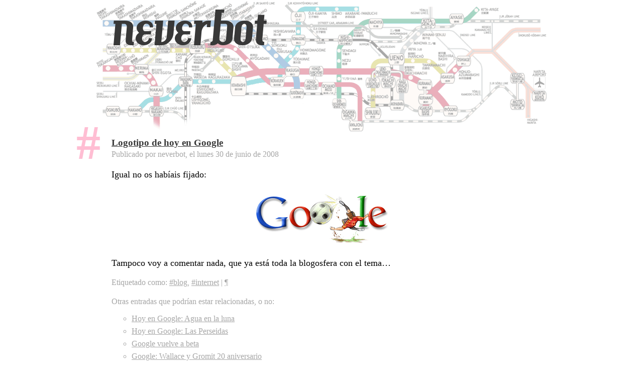

--- FILE ---
content_type: text/css; charset=UTF-8
request_url: https://neverbot.com/css/style.css
body_size: 4707
content:
@font-face {
  font-family: hamburger-heaven;
  src: url("../fonts/hamburger-heaven.ttf") format('truetype');
  font-weight: normal;
}
@font-face {
  font-family: source-sans-pro;
  src: url("../fonts/SourceSansPro-Regular.ttf") format('truetype');
  font-weight: normal;
}
@font-face {
  font-family: indie-flower;
  src: url("../fonts/IndieFlower-Regular.ttf") format('truetype');
  font-weight: normal;
}
* {
  box-sizing: border-box;
}
html {
  background-color: #fff;
}
body {
  margin: 0px;
  padding: 0px;
  text-rendering: geometricPrecision;
  -moz-osx-font-smoothing: grayscale;
  -webkit-font-smoothing: antialiased;
}
a {
  color: #383838;
  text-decoration: none;
  transition: color 0.2s ease, border-color 0.2s ease, background 0.2s ease, opacity 0.2s ease;
  cursor: pointer;
}
a:hover {
  color: #f69;
  text-decoration: none;
  transition: color 0.2s ease, border-color 0.2s ease, background 0.2s ease, opacity 0.2s ease;
}
::selection {
  color: #383838;
  background: #f69;
}
::-moz-selection {
  color: #383838;
  background: #f69;
}
p {
  display: block;
  margin-block-start: 1em;
  margin-block-end: 1em;
  margin-inline-start: 0px;
  margin-inline-end: 0px;
}
.wrapper {
  max-width: 900px;
  padding-right: 2rem;
  padding-left: 2rem;
  margin-right: auto;
  margin-left: auto;
  background: no-repeat top/100% url("/images/background-header.gif");
}
.wrapper .header {
  min-height: 270px;
}
.navbar {
  height: 3rem;
  line-height: 4rem;
  width: 100%;
}
.navbar .container {
  width: auto;
  max-width: 1200px;
  text-align: center;
  margin: 0 auto;
  display: flex;
  justify-content: space-between;
}
.main {
  flex-grow: 1;
  flex-shrink: 0;
  flex-basis: auto;
}
.footer {
  height: 4rem;
  width: 100%;
  text-align: center;
  padding-top: 2em;
}
.twitter-tweet {
  margin: 0 auto;
}
.fixed-column1 td:nth-child(1) {
  white-space: nowrap;
}
.fixed-column2 td:nth-child(2) {
  white-space: nowrap;
}
.header-title {
  font-family: hamburger-heaven;
  font-size: 6em;
  font-weight: normal;
  color: #383838;
  text-decoration: none;
  transition: none;
}
.header-title:hover {
  color: #383838;
  text-decoration: none;
  transition: none;
}
.navbar .menu a {
  padding: 0 8px;
}
.navbar .menu .active {
  font-weight: 900;
  color: #161209;
}
.navbar-header a:hover,
.navbar .menu a:hover {
  background-color: transparent;
}
header label {
  margin-left: 15px;
  position: relative;
  -webkit-transform: translateY(0.1em) translateX(0.5em);
}
.footer {
  color: #a7a7a7;
  float: right;
  position: relative;
  margin-bottom: 4rem;
}
.related-posts {
  margin-top: 20px;
}
.related-posts ul {
  color: #a7a7a7;
  list-style-type: circle;
}
.related-posts ul li {
  margin: 0 0 7px 0;
}
.pagination {
  display: flex;
  flex-direction: row;
  justify-content: center;
  list-style: none;
  white-space: nowrap;
  width: 100%;
  padding-top: 2em;
}
.pagination a,
.pagination span {
  -webkit-font-smoothing: antialiased;
  font-size: 16px;
  font-family: georgia, serif;
  color: #bfbfbf;
  letter-spacing: 0.1em;
  font-weight: 700;
  padding: 5px 5px;
  text-decoration: none;
  transition: 0.3s;
}
.pagination .page-number {
  padding-bottom: 3px;
  margin: 0 20px;
  box-sizing: border-box;
  position: relative;
  display: inline;
}
.pagination .page-number.disabled {
  display: none;
}
.pagination .page-number:hover a {
  color: #000;
}
.pagination .page-number:before,
.pagination .page-number:after {
  position: absolute;
  content: "";
  width: 0;
  height: 1px;
  background: #000;
  transition: 0.3s;
  bottom: 0px;
}
.pagination .page-number:before .current,
.pagination .page-number:after .current {
  width: 100%;
}
.pagination .page-number:before {
  left: 50%;
}
.pagination .page-number:after {
  right: 50%;
}
.pagination .page-number:hover:before,
.pagination .page-number:hover:after {
  width: 50%;
}
.pagination .page-number.current {
  color: #000;
}
.pagination .page-number.current:before,
.pagination .page-number.current:after {
  width: 60%;
}
.front-archive {
  position: relative;
  width: 100%;
  max-width: 780px;
  margin: 0 auto;
}
.front-archive-title {
  font-size: 1.8em;
  line-height: 1.5em;
  text-align: center;
  margin-bottom: 20px;
}
.front-archive-item {
  border-bottom: 1px #808080 dashed;
  height: 50px;
  line-height: 51px;
}
.front-archive-item-link {
  display: inline-block;
  text-decoration: none;
  overflow: hidden;
  white-space: nowrap;
}
.front-archive-item-link:hover {
  color: #f69;
  background-color: transparent;
}
.front-archive-item-date {
  float: right;
  text-align: right;
  color: #a7a7a7;
}
@media screen and (max-width: 479px) {
  .front-archive-item-link {
    white-space: normal;
  }
  .front-archive-item-date {
    display: none;
  }
}
.sidebar {
  width: 25%;
  border-left: 1px solid rgba(255,102,153,0.6);
  padding-left: 25px;
  margin-left: 30px;
}
.sidebar .post {
  margin: 0;
  padding: 0;
}
.sidebar .post .post-content h1::before,
.sidebar .post .post-content h2::before,
.sidebar .post .post-content h3::before {
  content: none;
}
.sidebar .post .post-content h1,
.sidebar .post .post-content h2,
.sidebar .post .post-content h3 {
  color: #f69;
}
.sidebar .post .post-content img {
  margin: 20px auto 0;
  opacity: 0.5;
  transition: opacity 0.5s ease, transform 0.5s ease;
}
.sidebar .post .post-content img:hover {
  opacity: 1;
}
.sidebar .post .post-content p {
  text-align: center;
}
.sidebar .post .post-content ul {
  list-style-type: none;
  padding: 0;
}
.sidebar h3 {
  margin-top: 0px !important;
  color: rgba(255,102,153,0.6) !important;
}
#archive {
  width: 75%;
}
.archive-container {
  display: flex;
  flex-direction: row;
  align-items: flex-start;
}
.post-list {
  padding-left: 0px;
  margin-top: 0px;
}
.archive-item-link {
  display: inline-block;
  text-decoration: none;
  overflow: hidden;
  white-space: nowrap;
}
.archive-item-link:hover {
  color: #f69;
  background-color: transparent;
}
.archive-item-date {
  float: right;
  text-align: right;
  color: #a7a7a7;
}
.post-list-minimal {
  font-family: georgia, serif;
  margin-top: 1em;
}
.post-list-minimal .post-minimal {
  border-bottom: 1px #808080 dashed;
  line-height: 3em;
  height: 3em;
}
.post-list-minimal .post-minimal .post-title {
  display: inline-block;
  text-decoration: none;
  overflow: hidden;
  white-space: nowrap;
  font-size: 1.2em;
  margin-bottom: 20px;
  max-width: 60%;
  text-overflow: ellipsis;
}
.post-list-minimal .post-minimal .post-date {
  float: right;
  text-align: right;
  color: #a7a7a7;
}
.tag-title {
  font-family: georgia, serif;
  font-size: 1.2em;
  line-height: 1.5em;
  text-decoration: underline;
  font-weight: bold;
}
.tag-cloud-tags {
  margin: 10px 0;
  padding-top: 2em;
}
.tag-cloud-tags a {
  display: inline-block;
  position: relative;
  margin: 5px 10px;
  word-wrap: break-word;
  transition-duration: 0.3s;
  transition-property: transform;
  transition-timing-function: ease-out;
}
.tag-cloud-tags a:active,
.tag-cloud-tags a:focus,
.tag-cloud-tags a:hover {
  color: #f69;
  transform: scale(1.1);
}
.tag-cloud-tags a small {
  margin: 0 0.3em;
  color: #a7a7a7;
}
.page {
  padding-top: 0;
}
.page .post-content {
  margin: 0;
  padding-top: 0;
}
.home {
  margin: 0 auto 3em auto;
}
.home #nav {
  text-align: center;
  height: 3.5em;
  cursor: default;
  display: flex;
  justify-content: center;
  flex-flow: wrap;
}
.home #nav a {
  width: 80px;
  opacity: 0.35;
  outline: 0;
  -moz-transition: opacity 0.25s ease-in-out;
  -webkit-transition: opacity 0.25s ease-in-out;
  -ms-transition: opacity 0.25s ease-in-out;
  transition: opacity 0.25s ease-in-out;
  position: relative;
  display: inline-block;
  text-align: center;
  cursor: default;
}
.home #nav a:before {
  font-size: 0.8em;
}
.home #nav a:hover {
  opacity: 0.8;
  bottom: -1px;
}
.home #nav a:hover span {
  opacity: 0.9;
}
.home #nav a.active {
  opacity: 0.8;
}
.home #nav a.active:after {
  border-bottom-width: 10px;
}
.home #nav a span {
  display: inline-block;
  position: absolute;
  background: #383838;
  color: #fff;
  top: -2.5em;
  left: -10px;
  opacity: 0;
  -moz-transition: opacity 0.25s ease-in-out;
  -webkit-transition: opacity 0.25s ease-in-out;
  -ms-transition: opacity 0.25s ease-in-out;
  transition: opacity 0.25s ease-in-out;
  width: 100px;
  border-radius: 9px;
  font-size: 0.5em;
  font-family: source-sans-pro;
  padding: 5px 0;
}
.home #nav a span:after {
  content: '';
  display: block;
  position: absolute;
  bottom: -0.4em;
  left: 50%;
  margin-left: -0.6em;
  border-top: solid 0.6em #383838;
  border-left: solid 0.6em transparent;
  border-right: solid 0.6em transparent;
}
.home #nav a.icon {
  position: relative;
  text-decoration: none;
  font-size: 2em;
}
.home #nav a.icon:before {
  -moz-osx-font-smoothing: grayscale;
  -webkit-font-smoothing: antialiased;
  font-family: 'Font Awesome 5 Free';
  font-style: normal;
  font-weight: normal;
  text-transform: none !important;
}
.home #nav a.icon > .label {
  display: none;
}
.home #nav .line {
  display: none;
}
.home #main {
  border-radius: 9px;
  border: 1px #a7a7a7 solid;
  height: 13em;
  background: #fff;
}
.home #main .panel {
  padding: 1em;
  width: 100%;
  height: 100%;
  -moz-transition: visibility 0s linear 0.5s;
  -webkit-transition: visibility 0s linear 0.5s;
  -ms-transition: visibility 0s linear 0.5s;
  transition: visibility 0s linear 0.5s;
}
.home #main .panel .text {
  padding: 0 4em;
}
.home #main .panel .text p {
  font-family: georgia, serif;
  color: #a7a7a7;
  font-size: 1.1em;
  line-height: 1.5em;
  margin: 0;
  text-align: justify;
}
.home #main .panel .text strong,
.home #main .panel .text b,
.home #main .panel .text h1,
.home #main .panel .text h2,
.home #main .panel .text h3,
.home #main .panel .text h4,
.home #main .panel .text h5,
.home #main .panel .text h6 {
  font-weight: 400;
  color: #363636;
}
.home #main .panel .text h1 {
  font-family: indie-flower;
  font-size: 2em;
  text-align: center;
  margin: 17px 0 0 0;
}
.home #main .panel .text h2 {
  font-size: 1.8em;
}
.home #main .panel .text h3,
.home #main .panel .text h4,
.home #main .panel .text h5,
.home #main .panel .text h6 {
  font-size: 1.25em;
}
.home #main #initial .text {
  width: 100%;
  text-align: center;
  padding: 0 20%;
}
.home #main #initial .text p {
  text-align: unset;
}
.home #main #initial .text h1 {
  margin: 40px 0 0 0;
  font-size: 2.4em;
  font-family: indie-flower;
  margin-bottom: 0;
}
.home #main #initial .text .typed-cursor {
  position: relative;
  top: -0.05em;
  opacity: 1;
  -webkit-animation: blink 0.7s infinite;
  -moz-animation: blink 0.7s infinite;
  animation: blink 0.7s infinite;
}
@-webkit-keyframes blink {
  0% {
    opacity: 1;
  }
  50% {
    opacity: 0;
  }
  100% {
    opacity: 1;
  }
}
@-moz-keyframes blink {
  0% {
    opacity: 1;
  }
  50% {
    opacity: 0;
  }
  100% {
    opacity: 1;
  }
}
@-moz-keyframes blink {
  0% {
    opacity: 1;
  }
  50% {
    opacity: 0;
  }
  100% {
    opacity: 1;
  }
}
@-webkit-keyframes blink {
  0% {
    opacity: 1;
  }
  50% {
    opacity: 0;
  }
  100% {
    opacity: 1;
  }
}
@-o-keyframes blink {
  0% {
    opacity: 1;
  }
  50% {
    opacity: 0;
  }
  100% {
    opacity: 1;
  }
}
@keyframes blink {
  0% {
    opacity: 1;
  }
  50% {
    opacity: 0;
  }
  100% {
    opacity: 1;
  }
}
@media (max-width: 650px) {
  .home {
    width: 90%;
    padding-top: 1em;
  }
  .home #nav {
    height: 6.5em;
  }
  .home #nav a span {
    display: none;
  }
  .home #nav .line {
    display: initial;
    flex-basis: 100%;
  }
  .home .panel {
    padding: 0.6em 1.4em;
  }
  .home .text {
    float: initial;
    padding: 10px 10px 0 10px;
    width: 100%;
    padding-top: 10px;
    padding-bottom: 20px;
  }
  .home .text > header {
    text-align: center;
  }
  .home .text p {
    margin: 0;
  }
  .home .photo-wrapper {
    float: initial;
    width: 100%;
    height: 250px;
    margin: 0 auto;
    position: relative;
  }
  .home h1 {
    margin: 10px 0 20px 0;
    font-size: 1.8em;
  }
}
.error {
  border-radius: 9px;
  border: 1px #a7a7a7 solid;
  padding: 3em;
  margin-top: 4em;
}
.error .post-content {
  margin-bottom: 0;
}
.error .post-content h3 {
  margin-top: 0;
}
.error .post-content p {
  margin-bottom: 0;
}
.taxonomy-count {
  margin: 0 5px;
}
.taxonomy-count::before {
  content: "(";
}
.taxonomy-count::after {
  content: ")";
}
.post {
  font-family: georgia, serif;
  margin-bottom: 4em;
}
.post .post-title {
  font-size: 1.2em;
  line-height: 1.5em;
  text-decoration: underline;
  font-weight: bold;
  position: relative;
}
.post .post-title:hover {
  text-decoration: none;
}
.post .post-title::before {
  content: "#";
  color: #ff276f;
  font-size: 5em;
  display: block;
  position: absolute;
  left: -70px;
  opacity: 0.3;
}
.post .post-meta,
.post .post-footer {
  font-size: 1em;
  color: #a7a7a7;
}
.post .post-meta a,
.post .post-footer a {
  color: #a7a7a7;
  text-decoration: underline;
}
.post .post-meta a:hover,
.post .post-footer a:hover {
  color: #f69;
  text-decoration: none;
}
.post-content {
  font-size: 1.1em;
  line-height: 1.5em;
  margin-bottom: 1em;
  overflow-wrap: break-word;
  word-wrap: break-word;
  -ms-word-break: break-all;
  word-break: break-word;
  -ms-hyphens: auto;
  -moz-hyphens: auto;
  -webkit-hyphens: auto;
  hyphens: auto;
}
.post-content h2,
.post-content h3,
.post-content h4,
.post-content h5,
.post-content h6 {
  font-size: 1.1em;
  margin-top: 1.2em;
  margin-bottom: 1em;
}
.post-content h1::before {
  content: "#";
  margin-right: 5px;
  color: #f69;
}
.post-content h2::before {
  content: "#";
  margin-right: 5px;
  color: #f69;
}
.post-content h3::before {
  content: "|";
  margin-right: 5px;
  color: #f69;
}
.post-content h4::before {
  content: "*";
  margin-right: 5px;
  color: #f69;
}
.post-content a:hover {
  color: #ff276f;
}
.post-content a {
  background: url("/images/pen-brushes.svg");
  color: #0d0d0d;
}
.post-content ul {
  padding-left: 2em;
}
.post-content table {
  max-width: 100%;
  margin: 10px auto;
  border-spacing: 0;
}
.post-content table thead {
  background: #ffd1e0;
}
.post-content table th,
.post-content table td {
  padding: 5px 15px;
  border: 0.5px solid #e8e8e8;
}
.post-content .image-caption:not(:empty) {
  min-width: 20%;
  max-width: 80%;
  display: inline-block;
  padding: 10px;
  margin: 0 auto;
  border-bottom: 1px solid #d9d9d9;
  font-size: 14px;
  color: #969696;
  line-height: 1.7;
}
.post-content img {
  display: block;
  max-width: 100%;
  height: auto;
  margin: 20px auto;
  border-radius: 9px;
  overflow: hidden;
  transition: transform 0.5s ease;
}
.post-content img:hover {
  transform: scale(1.05);
}
.post-content blockquote {
  padding: 1em 1.2em 1em 1.2em;
  position: relative;
  font-family: monospace;
  line-height: 140%;
  font-weight: normal;
  text-align: left;
}
.post-content blockquote:after {
  content: '\201D';
  font-size: 9em;
  font-family: georgia, serif;
  color: #f69;
  font-weight: bold;
  opacity: 0.3;
  z-index: -1;
  position: absolute;
  left: -30px;
  top: 65px;
  transform: rotate(-17deg);
}
.post-content blockquote:after p {
  margin: 0;
}
.post-content blockquote:after footer strong {
  margin-right: 0.5em;
}
.post-content blockquote:after.pullquote {
  background-color: transparent;
  max-width: 45%;
  border: 0;
}
.post-content blockquote:after.pullquote.left {
  float: left;
  text-align: left;
}
.post-content blockquote:after.pullquote.right {
  float: right;
  text-align: right;
}
.post-content .svg-inline--fa {
  font-size: 1.7em;
  vertical-align: bottom;
}
.post-content hr {
  margin-top: 2em;
  margin-bottom: 2em;
}
.post-content iframe {
  display: block;
  max-width: 100%;
  margin: 0 auto;
  overflow: hidden;
}
.post-content code,
.post-content pre {
  line-height: 1.7em;
  padding: 7px;
  font-size: 14px;
  font-family: Consolas, Monaco, Menlo, Consolas, monospace;
}
.post-content code {
  line-height: 1.7em;
  padding: 3px 5px;
  border-radius: 4px;
  color: #c7254e;
  background: #f8f5ec;
}
.post-content iframe {
  margin: 0 auto !important;
}
.post-content figure.highlight {
  margin: 1em 0;
  overflow-x: auto;
  position: relative;
}
.post-content figure.highlight::-webkit-scrollbar {
  width: 6px;
  height: 6px;
}
.post-content figure.highlight::-webkit-scrollbar-thumb {
  width: 6px;
  background-color: #eee;
  border-radius: 2px;
}
.post-content figure.highlight figcaption {
  padding: 0 0.5em;
  text-align: right;
  font-size: 13px;
}
.post-content figure.highlight figcaption span {
  margin: 0 0.5em;
}
.post-content figure.highlight table {
  position: relative;
}
.post-content figure.highlight table,
.post-content figure.highlight tr,
.post-content figure.highlight td {
  margin: 0;
  padding: 0;
  border: 0;
  width: 100%;
  border-collapse: collapse;
}
.post-content figure.highlight .code pre {
  margin: 0 10px;
}
.post-content figure.highlight .gutter {
  width: 10px;
  color: #d0d0d0;
}
.post-content figure.highlight .gutter pre {
  margin: 0;
}
.post-content .left {
  float: left;
  margin-right: 25px;
}
.post-content .right {
  float: right;
  margin-left: 25px;
}
.post-content .textright {
  text-align: right;
}
.post-content .center {
  text-align: center;
}
.post-nav {
  font-family: georgia, serif;
  font-size: 1em;
  color: #a7a7a7;
}
.post-nav a {
  color: #a7a7a7;
}
.post-nav a:hover {
  color: #f69;
}
.post-nav:before,
.post-nav:after {
  content: " ";
  display: table;
}
.post-nav a.prev,
.post-nav a.next {
  transition-property: transform;
  transition-timing-function: ease-out;
  transition-duration: 0.3s;
}
.post-nav a.prev {
  float: left;
}
.post-nav a.prev::before {
  content: "<";
  margin-right: 0.5em;
}
.post-nav a.prev:hover {
  transform: translateX(-4px);
}
.post-nav a.next {
  float: right;
}
.post-nav a.next::after {
  content: ">";
  margin-left: 0.5em;
}
.post-nav a.next:hover {
  transform: translateX(4px);
}
.miniblog-post {
  border: solid 1px #a7a7a7;
  border-radius: 5px;
  padding: 0 20px;
}
.miniblog-post .miniblog-link {
  font-size: 1.2em;
  line-height: 1.5em;
  text-decoration: underline;
  font-weight: bold;
  position: relative;
}
.miniblog-post .miniblog-link::before {
  content: "#";
  color: #ff276f;
  font-size: 5em;
  display: block;
  position: absolute;
  left: -90px;
  top: 31px;
  opacity: 0.3;
}
.post-toc {
  position: fixed;
  top: 250px;
  right: 2em;
  width: 12rem;
  font-family: georgia, serif;
  font-size: $font-size-9;
}
.post-toc .tocbot-list {
  max-height: 450px;
  max-width: 250px;
  overflow: auto;
  position: relative;
  padding-right: 0.875rem;
}
.post-toc .tocbot-list ul {
  list-style: none;
  position: inherit;
  overflow: hidden;
}
.post-toc .tocbot-list ul li {
  margin-left: 0.25rem;
  margin-top: 5px;
}
.post-toc .toc-link::before {
  background-color: #fff;
}
.post-toc .is-active-link::before {
  background-color: #f69;
}
.post-toc .tocbot-list-menu {
  margin: 1rem 0.75rem;
  font-size: $font-size-9;
}
.post-toc .tocbot-list-menu a {
  display: block;
  margin: 0.375rem 0;
  color: #999;
  cursor: pointer;
}
.post-toc .tocbot-list-menu a:hover {
  color: #808080;
}
.toc{overflow-y:auto}.toc>.toc-list{overflow:hidden;position:relative}.toc>.toc-list li{list-style:none}.js-toc{overflow-y:hidden}.toc-list{margin:0;padding-left:10px}a.toc-link{color:currentColor;height:100%}.is-collapsible{max-height:1000px;overflow:hidden;transition:all 300ms ease-in-out}.is-collapsed{max-height:0}.is-position-fixed{position:fixed !important;top:0}.is-active-link{font-weight:700}.toc-link::before{background-color:#EEE;content:' ';display:inline-block;height:inherit;left:0;margin-top:-1px;position:absolute;width:2px}.is-active-link::before{background-color:#54BC4B}

@media screen and (max-width: 479px) {
  .wrapper {
    background: no-repeat top/120% url("/images/background-header.gif");
    padding-right: 1rem;
    padding-left: 1rem;
  }
  .wrapper .header {
    min-height: unset;
  }
  .wrapper .main {
    width: 100%;
  }
  .wrapper .main .home {
    margin: 0 auto 2em auto;
    width: 100%;
  }
  .wrapper .main .home #main {
    height: unset;
  }
  .wrapper .main .home #main .text {
    padding: 0 !important;
  }
  .wrapper .main .home #main .text h1 {
    margin: 0 !important;
  }
  .post {
    margin-bottom: 2em;
    margin-top: 3em;
  }
  .post .post-title::before {
    content: unset;
  }
  .miniblog-post .miniblog-link::before {
    content: unset;
  }
  #archive {
    width: 100%;
  }
  .archive-container {
    flex-direction: column;
  }
  .sidebar {
    width: 100%;
    border-left: none;
    border-top: 1px solid #f69;
    padding-left: 0px;
    padding-top: 10px;
    margin-left: 0px;
  }
}
@media screen and (max-width: 1279px) {
  .post-toc {
    display: none;
  }
}
@media screen and (min-width: 800px) {
  .instagram-wrapper {
    margin: 1em auto;
    width: 80%;
/* max-width: 658px */
/* To resize with max-width , please use this code. */
  }
}
@media screen and (min-width: 481px) {
  .instagram-wrapper {
    margin: 1em auto;
    width: 90%;
  }
}
@media screen and (min-width: 0px) and (max-width: 480px) {
  .instagram-wrapper {
    margin: 1em auto;
    width: 100%;
  }
}
html {
  --plyr-color-main: #f69;
}
.plyr {
  margin: 1.2em 0;
  border-radius: 9px;
}
.timeline {
  margin: 10px 0 10px 0;
  display: inline-block;
  display: flex;
  flex-direction: column;
  align-items: baseline;
}
.timeline * {
  border: 0 solid #e2e8f0;
  line-height: 1.5;
}
.timeline * p {
  margin-block-start: 0em;
  margin-block-end: 1em;
}
.timeline * img {
  margin: 0;
}
.timeline * img:hover {
  transform: scale(1.01);
}
.timeline-node {
  position: relative;
  padding-left: 6.5rem;
  padding-bottom: 1.5rem;
  float: left;
}
.timeline-body {
  align-items: center;
  display: flex;
  align-items: flex-start;
  flex-direction: column;
}
.timeline-time {
  font-family: system-ui, -apple-system, BlinkMacSystemFont, Segoe UI, Roboto, Helvetica Neue, Arial, Noto Sans, sans-serif, Apple Color Emoji, Segoe UI Emoji, Segoe UI Symbol, Noto Color Emoji;
  position: absolute;
  left: 0;
  font-size: 0.875rem;
  font-weight: 600;
  padding-top: 0.25rem;
  padding-bottom: 0.25rem;
  padding-left: 0.75rem;
  padding-right: 0.75rem;
  color: #2d1b2e;
  background-color: #e1e1e1;
  border-radius: 9999px;
  width: 4.9rem;
  white-space: nowrap;
  overflow: hidden;
  display: block;
  text-overflow: ellipsis;
  text-align: right;
  margin-top: 3px;
}
.timeline-line {
  position: absolute;
  left: 0;
  height: 100%;
  padding-left: 1px;
  padding-right: 1px;
  background-color: #161209;
  margin-left: 5.45rem;
  align-self: flex-start;
  --transform-rotate: 0;
  --transform-skew-x: 0;
  --transform-skew-y: 0;
  --transform-scale-x: 1;
  --transform-scale-y: 1;
  transform: translateX(var(--transform-translate-x)) translateY(var(--transform-translate-y)) rotate(var(--transform-rotate)) skewX(var(--transform-skew-x)) skewY(var(--transform-skew-y)) scaleX(var(--transform-scale-x)) scaleY(var(--transform-scale-y));
  --transform-translate-x: 0%;
  --transform-translate-y: 0.75em;
}
.timeline-circle {
  position: absolute;
  left: 0;
  width: 0.5rem;
  margin-left: 5rem;
  height: 0.5rem;
  box-sizing: content-box;
  border-width: 4px;
  border-radius: 9999px;
  border-color: #161209;
  background-color: #fff;
  margin-top: 9px;
}
.timeline-title {
  color: #161209;
  font-size: 1.5rem;
  line-height: 1.375;
  font-weight: normal;
}
.timeline-title p {
  margin: 0;
}
.timeline-subtitle {
  font-size: 1.25rem;
  color: #a9a9b3;
  margin-bottom: 10px;
}
.timeline-subtitle p {
  margin: 0;
}
.timeline .last .timeline-line {
  display: none;
}
.timeline.noleft .timeline-circle {
  margin-left: 0;
}
.timeline.noleft .timeline-line {
  margin-left: 0.45rem;
}
.timeline.noleft .timeline-node {
  flex: 1;
  position: relative;
  padding-left: 1.7rem;
}
.timeline.noleft .timeline-time {
  display: none;
}
@media screen and (max-width: 479px) {
  .timeline {
    margin-top: 40px;
  }
  .timeline-circle {
    margin-left: 0;
  }
  .timeline-line {
    margin-left: 0.45rem;
  }
  .timeline-node {
    flex: 1;
    position: relative;
    padding-left: 1.7rem;
  }
  .timeline-time {
    display: block !important;
    left: unset;
    width: unset;
    position: absolute;
    top: -33px;
    left: 22px;
  }
}
.badge {
  border-radius: 8px;
  background-color: #ffa500;
  padding: 3px 10px;
  font-family: system-ui, -apple-system, BlinkMacSystemFont, Segoe UI, Roboto, Helvetica Neue, Arial, Noto Sans, sans-serif, Apple Color Emoji, Segoe UI Emoji, Segoe UI Symbol, Noto Color emoji;
  font-weight: 500;
  text-transform: uppercase;
  font-size: 0.8em;
  -webkit-box-decoration-break: clone;
  box-decoration-break: clone;
}
.badge a {
  text-transform: initial;
  background: none;
  text-decoration: underline;
}
.badge ahover {
  text-decoration: none;
}
